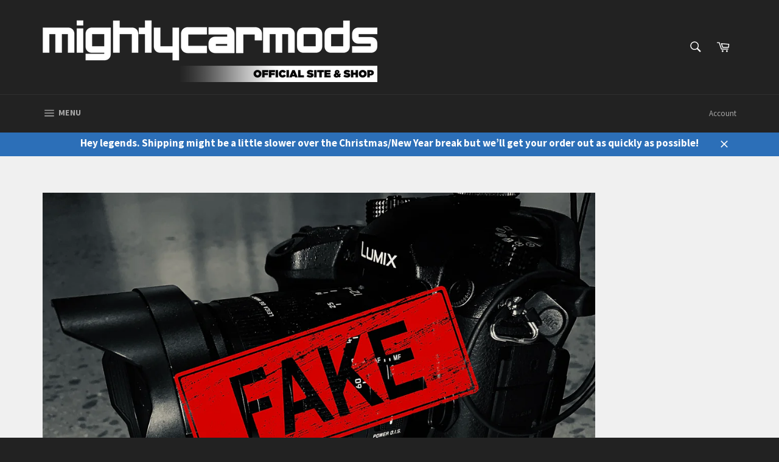

--- FILE ---
content_type: text/html; charset=utf-8
request_url: https://www.google.com/recaptcha/api2/aframe
body_size: 266
content:
<!DOCTYPE HTML><html><head><meta http-equiv="content-type" content="text/html; charset=UTF-8"></head><body><script nonce="W0BAB6xVMs8vt1m6crvNAA">/** Anti-fraud and anti-abuse applications only. See google.com/recaptcha */ try{var clients={'sodar':'https://pagead2.googlesyndication.com/pagead/sodar?'};window.addEventListener("message",function(a){try{if(a.source===window.parent){var b=JSON.parse(a.data);var c=clients[b['id']];if(c){var d=document.createElement('img');d.src=c+b['params']+'&rc='+(localStorage.getItem("rc::a")?sessionStorage.getItem("rc::b"):"");window.document.body.appendChild(d);sessionStorage.setItem("rc::e",parseInt(sessionStorage.getItem("rc::e")||0)+1);localStorage.setItem("rc::h",'1768592373989');}}}catch(b){}});window.parent.postMessage("_grecaptcha_ready", "*");}catch(b){}</script></body></html>

--- FILE ---
content_type: text/css
request_url: https://mightycarmods.com/cdn/shop/t/4/assets/variants-in-catalog.css?v=106550182518350331731657786138
body_size: -110
content:
@charset "UTF-8";.variantsForm{padding:5px;position:relative;z-index:99;clear:both;width:90%;margin:5px auto;max-width:400px;font-size:small}.variantsForm .addToCart,.variantsForm .goToProductButton{border-style:none;padding:5px;position:static}.variantsForm .qty{float:left;width:24%;position:static}.variantsForm .addToCart.unavailable{cursor:default;opacity:.6}.variantsForm .productVariants{display:block;width:99%;margin-bottom:12px;text-align:center;padding:5px}.variantsForm .singleVariantLabel,.variantsForm .productVariantsList{display:block;text-align:center;color:#000}.variantsForm .qtyAndAddToCartButton,.variantsForm .goToProductButtonWrapper{margin-top:20px}.variantsForm .addToCart.available:hover,.variantsForm .goToProductButton:hover{box-shadow:4px 4px 6px #0003;-webkit-box-shadow:4px 4px 6px 0 rgba(0,0,0,.2);-moz-box-shadow:4px 4px 6px 0 rgba(0,0,0,.2);-o-box-shadow:4px 4px 6px 0 rgba(0,0,0,.2);-ms-box-shadow:4px 4px 6px 0 rgba(0,0,0,.2)}@keyframes spinner{to{transform:rotate(360deg);-webkit-transform:rotate(360deg);-moz-transform:rotate(360deg);-o-transform:rotate(360deg);-ms-transform:rotate(360deg)}}.variantsForm .spinner:before{content:"";box-sizing:border-box;position:absolute;left:50%;width:20px;height:20px;margin-left:-5%;z-index:999;border-radius:50%;border:2px solid #ccc;border-top-color:#333;animation:spinner .6s linear infinite;-webkit-animation:spinner .6s linear infinite;-moz-animation:spinner .6s linear infinite;-o-animation:spinner .6s linear infinite;-ms-animation:spinner .6s linear infinite}.variantsForm .spinner.small:before{left:60%}.succesFixedMessageClass{position:fixed;width:100%;z-index:9999999;padding:3px;display:none}.succesFixedMessageWindowClass{padding:.75rem 1.25rem;border:1px solid transparent;border-radius:0}.succesFixedMessageWindowClass.warning{border:1px solid #f8d7da}.succesFixedMessageWindowClass .warning{position:relative;top:1px;font-weight:700}.succesFixedMessageWindowClass .close{padding:0;cursor:pointer;background:transparent;border:0;-webkit-appearance:none;float:right;font-size:1.5rem;font-weight:700;line-height:1;color:#000;text-shadow:0 1px 0 #fff;opacity:.2}
/*# sourceMappingURL=/cdn/shop/t/4/assets/variants-in-catalog.css.map?v=106550182518350331731657786138 */
